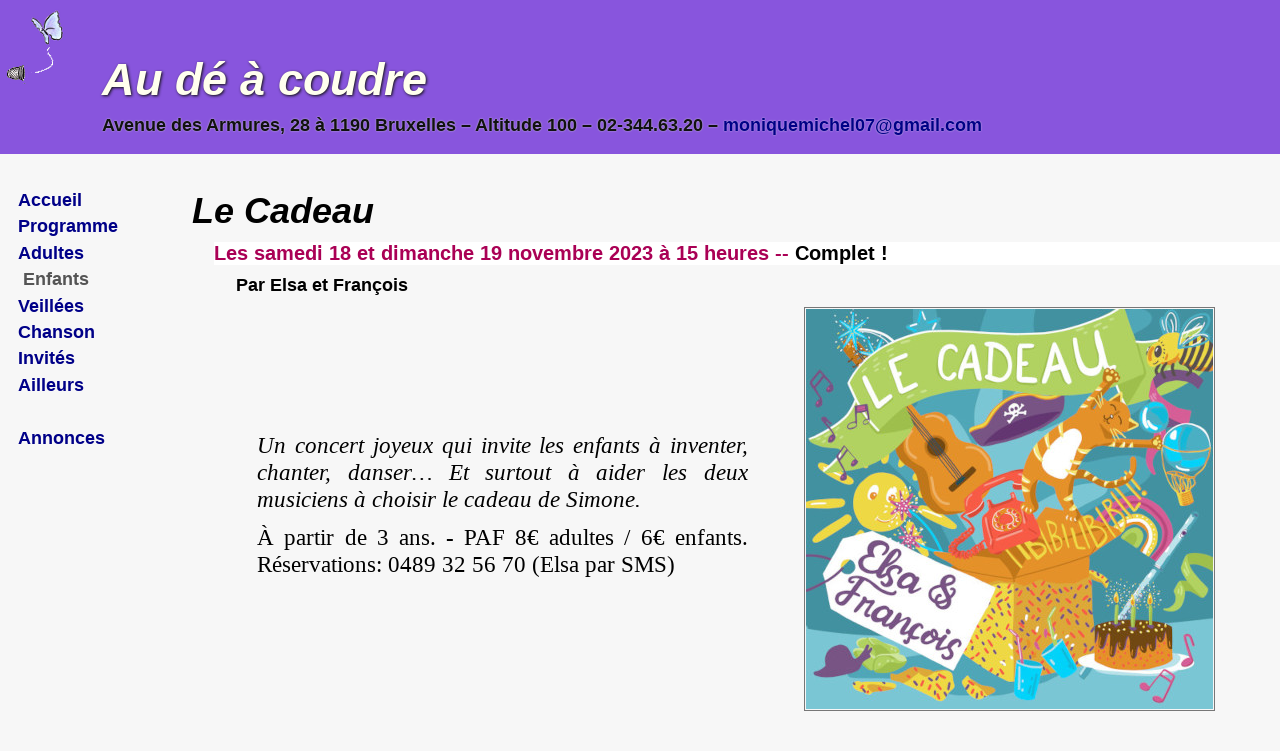

--- FILE ---
content_type: text/html
request_url: http://www.de-a-coudre.be/enfants.html
body_size: 6286
content:
<!doctype html>
<html lang="fr"><head>
<title>Site du dé à coudre</title>
<meta name="author" content="www.jchr.be">
<meta name="description" content="Menu du site www.jchr.be">
<meta name="keywords" content="jchrbe, www.jchr.be">
<meta charset="utf-8">
<link rel="stylesheet" type="text/css" href="styles.css" media="screen">
<link rel="home" title="Sommaire" type="text/html" href="sommaire.htm">
</head><body id="top">

<div id="entete">
<h1>Au dé à coudre</h1>
<h6>Avenue des Armures, 28 à 1190 Bruxelles &ndash; Altitude 100 &ndash; 02-344.63.20 &ndash; <a href="mailto:moniquemichel07@gmail.com">moniquemichel07@gmail.com</a></h6>
</div>

<div id="menu">
<p>
<a href="accueil.html">Accueil</a>
<p>
<a href="index.html">Programme</a>
<p>
<a href="adultes.html">Adultes</a>
<p>
&nbsp;Enfants
<p>
<a href="veillees.html">Veillées</a>
<p>
<a href="chanson.html">Chanson</a>
<p>
<a href="invites.html">Invités</a>
<p>
<a href="ailleurs.html">Ailleurs</a>
<p>
&nbsp;
<p>
<a href="email.php">Annonces</a>

</div>


<div id="texte"><!-- T E X T E -->


<h2 id="cadeau">Le Cadeau</h2>

<h3>Les samedi 18 et dimanche 19 novembre 2023 à 15 heures -- <b style="color:#000">Complet&nbsp;!</b></h3>
<p>
<b>Par Elsa et François</b>

<table><tr><td>
<p>
<i>Un concert joyeux qui invite les enfants à inventer, chanter, danser… Et surtout à aider les deux musiciens à choisir le cadeau de Simone.</i>
<p>
À partir  de 3 ans. - PAF 8€ adultes / 6€ enfants. Réservations: 0489 32 56 70 (Elsa par SMS)
<td>
<img src="images/Elsa-Francois-Cadeau.jpg" alt="Elsa et François : Le Cadeau" title="Le Cadeau, par Elsa et François">

</table>


<div id="chaussettes" style="border:solid #b05 2px; margin: 0 2em; padding:2em 0">
<p style="font-size:1.6em;">
<em>Suite aux mesures de confinement décidées par le Gouvernement fédéral, ce spectacle a été annulé.</em>

<h2 style="color:#777; margin-left:.5em"">Où sont mes chaussettes?</h2>

<!--h3 style="color:#777; margin-left:1em">Le samedi 21 mars 2020 à 16h</h3-->
<p style="color:#777">
<b>Les Musiciens Masqués</b>

<table style="color:#777"><tr><td>

<img src="images/MusiciensMasques-Chaussettes.jpg" alt="Les Musiciens Masqués: «Où sont mes chaussettes?»" title="«Où sont mes chaussettes?», par les Musiciens Masqués">

<td>
<p>
<i>Connaissez-vous l'histoire de l'archiduchesse avec ses chaussettes sèches, archisèches?</i>
<p>
<i>Savez-vous que ces chaussettes étaient un cadeau de sa grand-mère Cendrillon? Saviez-vous que le prince a un parrain? Que ce dernier lui donnera une formule magique pour trouver le courage de parler à l'archiduchesse?</i>
<p>
<i>Et qui a mangé les chaussettes d'Elsa et les cordes de la contrebasse de Shaya? Et si on transformait nos objets de tous les jours en instruments?</i>
<p>
Pour enfants à partir de 5 ans.<!-- PAF: 7&euro;-->
</table>

</div>

<h2 id="petitscontes">Petits Contes de la Grande Russie</h2>

<h3>Le mercredi 27 mars 2019 à 15h</h3>
<p>
<b>De et par Monique Michel et Nadine Rakofsky</b>

<table><tr><td>
<p>
<i>Une galette fofolle, un renard malin, un petit garçon courageux, une Baba Yaga... Deux conteuses, des chansons, un accordéon... La magie des contes, russes, encore et toujours!</i>
<p>
Pour enfants à partir de 4 ans. Durée: 1h. Enfants: 5&euro;, adultes: 7&euro;
<td>
<img src="images/ParfumDeSteppe-Accordeon.jpg" alt="Monique Michel et Nadine Rakofsky, dans «Petits Contes de la Grande Russie»" title="Monique Michel et Nadine Rakofsky, dans «Petites Contes de la Grande Russie»">

</table>



<h2 id="petitscontes">Petits Contes de la Grande Russie</h2>

<h3>Le vendredi 22 mars 2019 à 10h30</h3>
<p>
<i>Séance réservée aux enseignants et programmateurs - gratuit.</i>
<p>
<b>De et par Monique Michel et Nadine Rakofsky</b>

<table><tr><td>
<img src="images/ParfumDeSteppe-Accordeon.jpg" alt="Monique Michel et Nadine Rakofsky, dans «Petits Contes de la Grande Russie»" title="Monique Michel et Nadine Rakofsky, dans «Petites Contes de la Grande Russie»">
<td>
<p>
<i>Une galette fofolle, un renard malin, un petit garçon courageux, une Baba Yaga... Deux conteuses, des chansons, un accordéon... La magie des contes, russes, encore et toujours!</i>

</table>



<h2 id="pasdormir">Pas dormir</h2>

<h3>Le mercredi 26 avril 2017 à 16h</h3>
<p>
<b>Par Roxane Ca'Zorzi</b>


<table><tr><td>

<p><i>
Un chaton seul dans son panier, deux soeurs qui veulent leur maman, une fillette qui garde les yeux ouverts... La nuit, les ombres sont étranges, le temps semble long, la peur rôde. Un chanson, une histoire, le sommeil sont peut-être la solution pour passer une bonne nuit?</i>
<p>
Public: à partir de quatre ans - Durée: 30min. - Enfants: 5&euro;  - Adultes: 7&euro; adultes

<td>

<img src="images/PasDormir.jpg" alt="Pas dormir, par Roxane Ca'Zorzi" title="Pas dormir, par Roxane Ca'Zorzi">

</table>


<hr>
<p class="pm">
Pour mémoire...


<table><tr><td>

<img src="images/NoelAuTheatre.jpg" alt="Logo de «Noël au Théâtre»" title="Logo de «Noël au Théâtre»">

<td>

<h2 id="noel"><i>En Chemin</i> <span style="font-style:normal">et</span> <i>Pas Dormir</i></h2>

<h3>Le mercredi 4 janvier 2017</h3>

<p>
<b>Deux spectacles dans le cadre de «Noël au théâtre»:</b>

<p>
&nbsp;&bull;&nbsp;<b>15h30</b>: <i>En Chemin</i>, de et par Ludwine Deblon, à partir de deux ans et demi
<br>
&nbsp;&bull;&nbsp;<b>16h30</b>: <i>Pas Dormir</i>, de et par Roxane Ca'Zorzi, à partir de 3 ans

<p>
Goûter offert entre les deux spectacles.<br>
Prix pour un spectacle: 5&euro; adultes, 5&euro; enfants.<br>
Pour les deux spectacles: 7&euro; adultes, 5&euro; enfants.

</table>


<h2 id="elsaetfrancois">Elsa et François - Où partirais-tu en voyage?</h2>

<h3>Samedis 8 et 22 octobre à 16 heures</h3>

<p>
<b>Spectacle musical écrit et composé par Elsa Van Reeth et François Willemaers.</b> <!--Elsa Van Reeth: chant, métallophone, flûte traversière, noix de coco, kalimba, korg, bâton de pluie, guirot.
François Willemaers: chant, guitares électriques, guitare acoustique, ukulélé, kazoo-->

<table><tr><td>
<p>
<i>François et Elsa partent en voyage, faisons nos valises! Un voyage musical sur le dos d'un pélican, en bicyclette, à pied, sous la pluie...<br>
Sur le chemin, ils rencontrent un monstre, un ours, des matriochkas, un docteur très spécial et même une crotte de nez.<br>
François et Elsa chantent et jouent divers instruments pour petits et grands qui seront invités à participer eux aussi.</i>
<p>
À partir de 5 ans. Paf: 5€ pour tous.
<td>
<img src="images/Elsa-et-Francois.jpg" alt="Elsa et François - Où partirais-tu en voyage? Illustration de Marina Le Floch" title="Elsa et François - Où partirais-tu en voyage? Illustration de Marina Le Floch">

</table>
<p>


<h2 id="petitscontes">Petits Contes de la Grande Russie</h2>

<h3>Le mercredi 27 avril 2016 à 16h (supprimé le 30 mars!)</h3>

<p>
<b>De et par Monique Michel et Nadine Rakofsky</b>

<table><tr><td>
<img src="images/ParfumDeSteppe-Accordeon.jpg" alt="Monique Michel et Nadine Rakofsky, dans «Petits Contes de la Grande Russie»" title="Monique Michel et Nadine Rakofsky, dans «Petites Contes de la Grande Russie»">
<td>
<p>
<i>Une galette fofolle, un renard malin, un petit garçon courageux, une Baba Yaga... Deux conteuses, des chansons, un accordéon... La magie des contes, russes, encore et toujours!</i>
<p>
Pour enfants à partir de 4 ans. Durée: 1h. Enfants: 5&euro;, adultes: 7&euro;

</table>


<h2 id="pasdormir">Pas dormir</h2>

<h3>Le mercredi 24 février 2016 à 16h</h3>
<p>
<b>Par Roxane Ca'Zorzi</b>


<table><tr><td>
<p><i>
Un chaton seul dans son panier, deux soeurs qui veulent leur maman, une fillette qui garde les yeux ouverts... La nuit, les ombres sont étranges, le temps semble long, la peur rôde. Un chanson, une histoire, le sommeil sont peut-être la solution pour passer une bonne nuit?</i>
<p>
Public: à partir de quatre ans - Durée: 50min. - Enfants: 5&euro; - Adultes: 7&euro; adultes

<td>
<img src="images/PasDormir.jpg" alt="Pas dormir, par Roxane Ca'Zorzi" title="Pas dormir, par Roxane Ca'Zorzi">
</table>


<h2 id="petiteshistoiresdamour">Petites histoires qui riment avec Amour</h2>

<table><tr><td>

<img src="images/NadineRakofsky-PetitesHistoires.png" alt="Petites histoires qui riment avec Amour, par Nadine Rakofsky" title="Petites histoires qui riment avec Amour, par Nadine Rakofsky">

<td>

<h3>Mercredi 27 janvier 2016 à 16 heures</h3>
<p>
<b>par Nadine Rakofsky</b>

<p>
<i>Une jeune cigale a décidé de se marier. Pour passer le temps en attendant son mari, elle chante.</i>
<p>
<i>Un petit vieux et une petite vieille n'arrêtent pas de se disputer.</i>
<p>
<i>Une puce veut sauver sa grande amie la fourmi tombée dans l'eau.</i>
<p>
<i>Un peu de musique, un peu d'amour, des petites histoires qui invitent à reprendre ensemble rimes et ritournelles.</i>
<p>
Pour enfants à partir de 4 ans. PAF: 5&euro;; adultes: 7&euro; - Réservations: 02-344.63.20

</table>


<table><tr><td>

<h2 id="histoiresenboites">Histoires en Boîtes</h2>
<h3>Mercredi 9 décembre 2015 à 15 heures</h3>
<p>
<b>par Élisabeth Houze, musique d'Elsa Van Reeth</b>


<p>
<i>Au secours! Des histoires enfermées dans des boîtes, elles voudraient bien s'échapper et rejoindre les notes de musique... Et se réfugier au creux de vos oreilles!</i>
<p>
Pour enfants à partir de 3 ans. PAF: 5&euro;; adultes: 7&euro; - Réservations: 02-344.63.20


<td>

<img src="images/ElisabethHouze-ElsaVanReeth-HistoiresEnBoites-2.jpg" alt="Histoires en Boîtes par Elisabeth Houze et Elsa Van Reeth" title="Histoires en Boîtes par Elisabeth Houze et Elsa Van Reeth">

</table>


<h2 id="filenaiguille">De fil en aiguille</h2>

<h3>Le mercredi 11 novembre 2015 à 15h</h3>
<p>
De et par <b>Christine Andrien - Accompagnement scénique: Magali Mineur</b>


<table><tr>

<td>

<img src="images/ChristineAndrien-FilEnAiguille.jpg" alt="De fil en Aiguille, de et par Christine Andrien" title="De fil en Aiguille, de et par Christine Andrien">

<td>
<p>
<i>Sophie vit avec son papa et sa belle-mère et la vie n'est pas drôle tous les jours. Heureusement, il y a son chat qui lui tient compagnie et sa tante préférée qui lui remonte le moral.
<p>
C'est elle qui lui dit toujours&hellip; «Sois courageuse!».
Ce qui est facile à dire&hellip; Mais quand on est confrontée à la grande forêt, à une terrible sorcière, à des objets tous plus magiques les uns que les autres, c'est beaucoup plus compliqué&hellip;
</i>
<p>
Jeune public de 5 à 8 ans - Durée: 45min. - Enfants: 5&euro; - Adultes: 7&euro;

</table>


<h2 id="crapule">Crapule</h2>

<h3>Le mercredi 6 mai 2015 à 15h</h3>
<p>
Par <b>Marie-Noëlle Baquet (accompagnement artistique: Magali Mineur)</b>


<table><tr><td>
<p>
<i>Il y a Lou, Maman, et dans le ventre de Maman, un bébé. On ne l'entend pas, on ne le voit pas, mais il prend beaucoup de place. Même dans la boîte à couture de Maman, il prend aussi toute la place. Entre la laine et les aiguilles, Lou découvre et tisse de noueaux liens.</i>
<p>
Public: à partir de deux ans et demi - Durée: 35min. - Enfants: 5&euro;  - Adultes: 7&euro;

<td>

<img src="images/MarieNoelleBaquet-Crapule.jpg" alt="Crapule, par Marie-Noëlle Baquet" title="Crapule, par Marie-Noëlle Baquet">

</table>


<h2 id="givres">Givrés</h2>

<h3>Le samedi 21 mars 2015 à 16h</h3>
<p>
Par <b>Anne Grigis</b>


<table><tr><td>
<img src="images/AnneGrigis-Givres.jpg" alt="Anne Grigis: Givrés" title="Anne Grigis: Givrés">
<td>
<p>
<i>A regarder longtemps les flocons voltiger au dehors, c'est dans la tête que ça se met à danser, parfois&hellip; alors les rêves se réveillent&hellip; Une marmite trotte sur la route, les arbres parlent au vent, les fraises mûrissent au mois de janvier, un prince tombe amoureux d'une fille de neige: c'est la saison des merveilles! Un spectacle de contes givrés, gelés, glacés, où se glissent airs au violon, chansons et devinettes.</i>
<p>
Public: à partir de cinq ans - PAF: enfants: 5&euro; - adultes: 7&euro;

</table>


<h2 id="cranedoeuf">Crâne d'Œuf</h2>

<h3>Le mercredi 21 janvier 2015 à 15h</h3>
<p>
Par <b>Kyung Wilputte</b>


<table><tr><td>
<p>
<i>Déjà dans sa coquille, P'tit Poussin est choyé, adoré, dorloté. Un jour, maman poule l'amène dans le jardin. Que de découvertes: le pommier, le potager... Mais aussi les guêpes, les oiseaux, les grenouilles! Heureusement, Maman Poule est là pour veiller sur P'tit Poussin. Parfois trop?
<p>
Un jour, fort de l'amour que sa maman lui porte, P'tit poussin est prêt à découvrir le monde. Mais qui va-t-il y rencontrer? Une aventure haute en émotions.</i>
<p>
Public: à partir de deux ans et demi - Enfants: 5&euro; - Adultes: 7&euro;

<td>
<img src="images/Kyung-CranedOeuf.jpg" alt="Kyung Wilputte: Crâne d'Œuf" title="Kyung Wilputte: Crâne d'Œuf">
</table>


<h2 id="pasdormir">Pas dormir</h2>

<h3>Le mercredi 10 décembre 2014</h3>
<p>
<b>Par Roxane Ca'Zorzi</b>
<p class="empat">
Dans le cycle «Contes pour petites oreilles» organisé par la Maison du Conte de Bruxelles


<table><tr><td>
<img src="images/PasDormir.jpg" alt="Pas dormir, par Roxane Ca'Zorzi" title="Pas dormir, par Roxane Ca'Zorzi">
<td>
<p><i>
Un chaton seul dans son panier, deux soeurs qui veulent leur maman, une fillette qui garde les yeux ouverts... La nuit, les ombres sont étranges, le temps semble long, la peur rôde. Un chanson, une histoire, le sommeil sont peut-être la solution pour passer une bonne nuit?</i>
<p>
Public: à partir de quatre ans - Durée: 50min. - Enfants: 5&euro;  - Adultes: 7&euro; adultes, <i>pass</i> de 6 spectacles: 30&euro;

</table>



<h2 id="mamzelleangele">Où est passée Mam'zelle Angèle?!</h2>

<h3>Le mercredi 12 novembre 2014 à 15h</h3>
<p>
<b>Ludwine Deblon</b> - Mise en scène: Stéphane Georis
<p>
Dans le cycle «Contes pour petites oreilles» organisé par la Maison du Conte de Bruxelles

<table><tr><td>
<p>
<i>Il est singulier, ce grand livre&#133; Dès qu'on l'ouvre, des créatures bizarres s'en échappent. Un corbeau, un renard, un fromage. Compère Guilleri, la Mère Michel. Tous, même le loup, cherchent Mam'zelle Angèle et ses gilets de flanelle. De la flanelle, vraiment? Pas sérieux!</i>
<p>
Public: à partir de quatre ans - Durée: 40min. - Enfants: 5&euro;  - Adultes: 7&euro; adultes, <i>pass</i> de 6 spectacles: 30&euro;


<td>
<img src="images/MamzelleAngele.jpg" alt="Mamzelle Angèle par Ludwine Deblon" title="Mamzelle Angèle par Ludwine Deblon">
</table>


<h2 id="dessouslatable">Dessous la table</h2>

<h3>Le mercredi 15 octobre 2014 à 15h</h3>
<p>
Par <b>Corinne Pire (accompagnement artistique: Magali Mineur et Stéphane Joris)</b>
<p>
Dans le cycle «Contes pour petites oreilles» organisé par la Maison du Conte de Bruxelles


<table><tr><td>
<img src="images/CorinnePire-DessousLaTable.jpg" alt="Corinne Pire: Dessous la Table" title="Corinne Pire: Dessous la Table">
<td>
<p>
<i>Quand la soupe est pleine de fils et de gros morceaux, quand l'avaler paraît insurmontable, une seule solution... fuir! Maman ne regarde pas mais la porte est trop loin... Il ne reste plus que sous la table. Une plongée dans un univers où les légumes prennent vie... du rire à la folie!</i>
<p>
Public: à partir de trois ans - Durée: 35min. - Enfants: 5&euro;  - Adultes: 7&euro; adultes, <i>pass</i> de 6 spectacles: 30&euro;

</table>


<h2 id="crapule">Crapule</h2>

<h3>Le mercredi 17 septembre 2014 à 15h</h3>
<p>
Par <b>Marie-Noëlle Baquet (accompagnement artistique: Magali Mineur)</b>


<table><tr><td>
<p>
Dans le cycle «Contes pour petites oreilles» organisé par la Maison du Conte de Bruxelles
<p>
<i>Il y a Lou, Maman, et dans le ventre de Maman, un bébé. On ne l'entend pas, on ne le voit pas, mais il prend beaucoup de place. Même dans la boîte à couture de Maman, il prend aussi toute la place. Entre la laine et les aiguilles, Lou découvre et tisse de noueaux liens.</i>
<p>
Public: à partir de deux ans et demi - Durée: 35min. - Enfants: 5&euro;  - Adultes: 7&euro; <i>pass</i> de 6 spectacles: 30&euro;

<td>

<img src="images/MarieNoelleBaquet-Crapule.jpg" alt="Crapule, par Marie-Noëlle Baquet" title="Crapule, par Marie-Noëlle Baquet">

</table>


<h2 id="petitscontes">Petits Contes de la Grande Russie</h2>

<h3>Le samedi 26 avril 2014 à 16h</h3>

<p>
<b>Monique Michel et Nadine Rakofsky</b>

<table><tr><td>
<img src="images/ParfumDeSteppe-Accordeon.jpg" alt="Monique Michel et Nadine Rakofsky, dans «Petits Contes de la Grande Russie»" title="Monique Michel et Nadine Rakofsky, dans «Petites Contes de la Grande Russie»">
<td>
<p>
<i>Une galette fofolle, un renard malin, un petit garçon courageux, une Baba Yaga... Deux conteuses, des chansons, un accordéon... La magie des contes, russes, encore et toujours!</i>
<p>
Pour enfants à partir de 4 ans. Durée: 1h. Enfants: 3&euro;, adultes: 6&euro;

</table>

<h2 id="mamzelleangele">Où est passée Mam'zelle Angèle?!</h2>

<p>
<b>Ludwine Deblon</b> - Mise en scène: Stéphane Georis

<table><tr><td>
<p>
<i>Il est dangereux, ce grand livre&#133; Dès qu'on l'ouvre, des créatures bizarres s'en échappent. Un corbeau chante faux, ça lui coûte un fromage. Compère Guilleri se souviendra longtemps de sa chasse aux perdrix. La Mère Michel ne provoque que des catastrophes. Tous, même le loup, cherchent Mam'zelle Angèle et ses gilets de flanelle. De la flanelle, vraiment? Pas sérieux!</i>
<p>
Contes à croquer. Pour enfants à partir de 5 ans.


<td>
<img src="images/MamzelleAngele.jpg" alt="Mamzelle Deblon par Ludwine Deblon" title="Mamzelle Deblon par Ludwine Deblon">
</table>

<h2 id="dansmonjardin">Dans mon jardin</h2>

<p>
<b>Roxane Ca'Zorzi</b>

<p class="empat">
<i>Dans la maison je traîne les pieds! Mais en sabots, dans mon jardin, l'aventure n'est pas loin. Dans mon jardin, il y a un peu de gazon, un pommier, un potager, des papillons, une tortue, un radis énorme, un étang, un canard bavard... Juste à côté de mon jardin, il y a une forêt. Et dans la forêt, il y a de grosses bêtes bien cachées! Des jeux de doigts, des comptines, des chansons et des histoires...</i>
<p class="empat">
Pour enfants à partir de 2 ans. Durée: 30min.



<h2 id="petitscontes">Petits Contes de la Grande Russie</h2>

<p>
<b>Monique Michel et Nadine Rakofsky</b>

<table><tr><td>
<p>
<i>Une galette fofolle, un renard malin, un petit garçon courageux, une Baba Yaga... Deux conteuses, des chansons, un accordéon... La magie des contes, russes, encore et toujours!</i>
<p>
Pour enfants à partir de 4 ans. Durée: 50min.


<td>
<img src="images/ParfumDeSteppe-Accordeon.jpg" alt="Monique Michel et Nadine Rakofsky, dans «Petits Contes de la Grande Russie»" title="Monique Michel et Nadine Rakofsky, dans «Petites Contes de la Grande Russie»">
</table>


<h2 id="patchwork">Patchwork de contes</h2>

<p>
<b>Monique Michel, Roxane Ca'Zorzi, Françoise De Vischer, Kyung Wilputte et Ludwine Deblon.</b>


<table><tr><td>
<p>
<img src="images/VeilleeDHiver.jpg" alt="Un genre d'oiseau-lyre" title="Un genre d'oiseau-lyre»">

<td>
<p>
Entre St-Nicolas et Noël,<br>
au coeur de l'hiver,<br>
que de choses à raconter!<br>
Il y aura peut-être de la neige,<br>
il y aura certainement le loup,<br>
beaucoup de magie,<br>
le plaisir de frissonner<br>
et le rire qui nous sauve!
<p>
À partir de 4 ans.

</table>

<h2 id="meremichel">Les histoires de la Mère Michel</h2>

<p>
<b>Par Monique Michel</b>

<table><tr><td>
<p>
<i>Oui, oui, la fameuse Mère Michel qui a perdu &ndash; et retrouvé! &ndash; son chat. Son arrière-arrière-petite-fille est conteuse. L'eussiez-vous cru? Elle vous racontera les aventures de son aïeule et d'autres histoires.</i>
<p>
À partir de 2 ans et demi.


<td>
<img src="images/HistoiresDeLaMereMichel-GrandMere.jpg" alt="Monique Michel, dans «Histoires de la Mère Michel»" title="Monique Michel, dans «Histoires de la Mère Michel»">
</table>

<h2 id="cabaretfantastiquesamuse">Le Cabaret fantastique s'amuse</h2>

<p>
<b>Par Roxane Ca'Zorzi et Ludwine Deblon</b>

<table><tr><td>

<img src="images/CabaretFantastiqueSAmuse.jpg" alt="«Le Cabaret fantastique s'amuse» par Roxane Ca'Zorzi et Ludwine Deblon" title="«Le Cabaret fantastique s'amuse» par Roxane Ca'Zorzi et Ludwine Deblon">
<td>
<p>
<i>Un chat disparu, un moustique avalé, un magicien qui louche, une sorcière qui veut devenir belle... Et tous ces loups partout! Histoires étranges et interludes délirants!</i>
<p>
À partir de 6 ans.


</table>


<h2 id="cadeauxmagiques">Les Cadeaux magiques</h2>

<p>
<b>Par Nadine Rakofsky</b>


<table><tr><td>
<p><i>
Une marmite, une ceinture rouillée, une bourse vide, un sifflet... de drôles de cadeaux qui pourtant peuvent tirer de situations embarrassantes.</i>
<p>
Pour les enfants à partir de 6 ans.

<td>
<img src="images/CadeauxMagiques.jpg" alt="Nadine Rakosky, dans «Cadeaux magiques»" title="Nadine Rakosky, dans «Cadeaux magiques»">
</table>

<h2 id="pasdormir">Pas dormir</h2>

<p>
<b>Par Roxane Ca'Zorzi</b>


<table><tr><td>
<img src="images/PasDormir.jpg" alt="Pas dormir, par Roxane Ca'Zorzi" title="Pas dormir, par Roxane Ca'Zorzi">
<td>
<p><i>
La nuit, les ombres sont étranges, le temps semble long, la peur rôde.
Une chanson, une histoire, le sommeil sont peut-être la solution?</i>
<p>
À partir de trois ans.

</table>

<h2 id="troispetitslardons">Les trois petits lardons</h2>

<p>
<b>Par Ludwine Deblon</b>
<p class="empat">
<i>Partez à l'aventure avec Pip, Pêp et Pôp, fraîchement échappés d'une boîte à bonbons.
Dans leurs petites maisons, sauront-ils se protéger des dangers? Théâtre d'objets.</i>
<p class="empat">
À partir de 4 ans.
</div>

<footer>
<a href="#top">vers haut de la page</a>
</footer>

</body></html>



--- FILE ---
content_type: text/css
request_url: http://www.de-a-coudre.be/styles.css
body_size: 738
content:

body { font-size:18px; font-family:sans-serif; color:#000; background:#f7f7f7; cv: #eee; margin:0; padding:0; }

#entete { width:100%; background:#8855dd; }
#menu { float:left; margin-top:2em; position: fixed; }
/*div#menu { border:1px solid; padding:1em; background: #fff; }*/

#texte { float:right; padding-top:1em; width:85%; }

a { color:#008; font-weight:bold; text-decoration:none; font-size:1em; padding:0; }
a:hover { color:#080; background: #fff; text- shadow: 1px 1px #aaf; }

h1 { font-size: 250%; margin: 0; padding: 1.2em 0 .2em 8%; font-style:italic; color:#ffe; text-shadow: 1px 1px 3px #111; background: #8855dd url("images/papillon.png") no-repeat; }
h6 { font-size:100%; margin:.0; padding:0 0 1em 8%; color:#111; background: #8855dd; text-shadow: -0.5px -0.5px 1.5px #ddd; }

h2 { font-size:200%; color:#000; margin:.5em 0 0; padding:0; font-style:italic; }
h3 { font-size:110%; color:#a05; margin:.5em 0 .5em 2%; background:#fff; }

p { margin: 0 5% .5em 4%; text-align: justify; }
p.empat { margin: 0 5% .5em; font-size:130%; font-family:serif; text-align: justify; }
td p  { margin: 0 5% .5em; font-size:130%; font-family:serif; text-align: justify; }
#menu p { margin:0 1em .3em; color:#555; font-weight:bold; }
p.pm { margin:1em 0 .5em; font-size:1.8em; color:#080; font-style:italic; }

.small { font-size:.85em; }

table { margin: .5em 2em; padding:0; }
tr { margin:0; padding:0; }
td { margin:0; padding:0; }

#texte img { border:1px solid #777; padding:1px; margin:0 1.5em; }

.cl { clear:both; }
.c { text-align:center; }

input, texarea { font-family:monospace; font-size:1em; }

ul, ol { margin: .17em 1.7em .425em 1.4em; text-align:justify }

em { font-weight:bold; font-style:italic }
hr { width: 85%; text-align:center; margin:2em 10%; }

/*  pied de page  */
footer
  {
  font-size:.9em; border-top:1px solid #888; margin-top:.5em;
  padding: .3em .5em; clear:both; margin-top:1.2em;
  }

